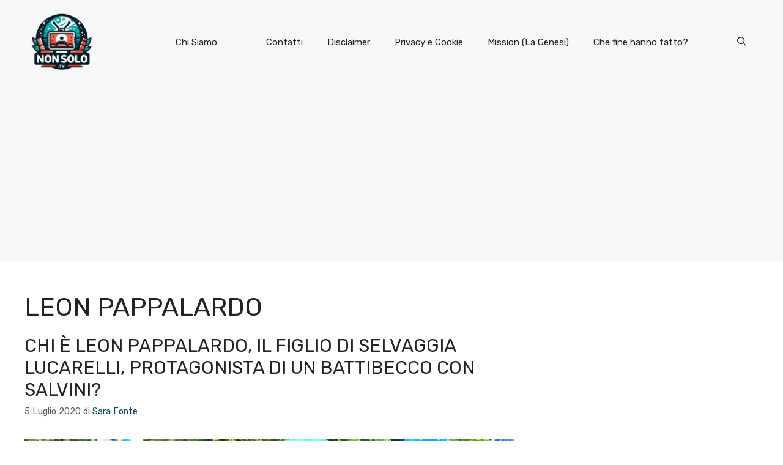

--- FILE ---
content_type: text/html; charset=utf-8
request_url: https://www.google.com/recaptcha/api2/aframe
body_size: 266
content:
<!DOCTYPE HTML><html><head><meta http-equiv="content-type" content="text/html; charset=UTF-8"></head><body><script nonce="PEW2QkLHyay4oMciYa1Y1A">/** Anti-fraud and anti-abuse applications only. See google.com/recaptcha */ try{var clients={'sodar':'https://pagead2.googlesyndication.com/pagead/sodar?'};window.addEventListener("message",function(a){try{if(a.source===window.parent){var b=JSON.parse(a.data);var c=clients[b['id']];if(c){var d=document.createElement('img');d.src=c+b['params']+'&rc='+(localStorage.getItem("rc::a")?sessionStorage.getItem("rc::b"):"");window.document.body.appendChild(d);sessionStorage.setItem("rc::e",parseInt(sessionStorage.getItem("rc::e")||0)+1);localStorage.setItem("rc::h",'1769766498954');}}}catch(b){}});window.parent.postMessage("_grecaptcha_ready", "*");}catch(b){}</script></body></html>